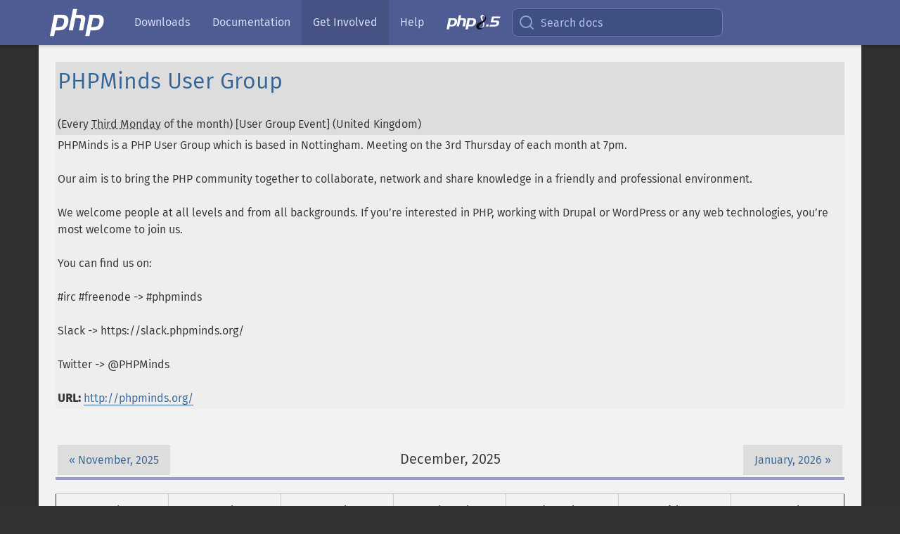

--- FILE ---
content_type: text/html; charset=utf-8
request_url: https://www.php.net/cal.php?id=6396&cm=06&cy=2023
body_size: 7660
content:
<!DOCTYPE html>
<html xmlns="http://www.w3.org/1999/xhtml" lang="en">
<head>

  <meta charset="utf-8">
  <meta name="viewport" content="width=device-width, initial-scale=1.0">

     <base href="https://www.php.net/cal.php">
  
  <title>PHP: Event: PHPMinds User Group</title>

      <link rel="stylesheet" type="text/css" href="/cached.php?t=1756715876&amp;f=/fonts/Fira/fira.css" media="screen">
      <link rel="stylesheet" type="text/css" href="/cached.php?t=1756715876&amp;f=/fonts/Font-Awesome/css/fontello.css" media="screen">
      <link rel="stylesheet" type="text/css" href="/cached.php?t=1763585401&amp;f=/styles/theme-base.css" media="screen">
      <link rel="stylesheet" type="text/css" href="/cached.php?t=1763575802&amp;f=/styles/theme-medium.css" media="screen">
      <link rel="stylesheet" type="text/css" href="/cached.php?t=1756715876&amp;f=/styles/calendar.css" media="screen">
  
 <link rel="icon" type="image/svg+xml" sizes="any" href="https://www.php.net/favicon.svg?v=2">
 <link rel="icon" type="image/png" sizes="196x196" href="https://www.php.net/favicon-196x196.png?v=2">
 <link rel="icon" type="image/png" sizes="32x32" href="https://www.php.net/favicon-32x32.png?v=2">
 <link rel="icon" type="image/png" sizes="16x16" href="https://www.php.net/favicon-16x16.png?v=2">
 <link rel="shortcut icon" href="https://www.php.net/favicon.ico?v=2">

 <link rel="search" type="application/opensearchdescription+xml" href="https://www.php.net/phpnetimprovedsearch.src" title="Add PHP.net search">
 <link rel="alternate" type="application/atom+xml" href="https://www.php.net/releases/feed.php" title="PHP Release feed">
 <link rel="alternate" type="application/atom+xml" href="https://www.php.net/feed.atom" title="PHP: Hypertext Preprocessor">

 <link rel="canonical" href="https://www.php.net/cal.php">
 <link rel="shorturl" href="https://www.php.net/cal">
 <link rel="alternate" href="https://www.php.net/cal" hreflang="x-default">



<link rel="stylesheet" type="text/css" href="/cached.php?t=1756715876&amp;f=/fonts/Fira/fira.css" media="screen">
<link rel="stylesheet" type="text/css" href="/cached.php?t=1756715876&amp;f=/fonts/Font-Awesome/css/fontello.css" media="screen">
<link rel="stylesheet" type="text/css" href="/cached.php?t=1763585401&amp;f=/styles/theme-base.css" media="screen">
<link rel="stylesheet" type="text/css" href="/cached.php?t=1763575802&amp;f=/styles/theme-medium.css" media="screen">
<link rel="stylesheet" type="text/css" href="/cached.php?t=1756715876&amp;f=/styles/calendar.css" media="screen">


 <base href="https://www.php.net/cal.php">

<meta name="Description" content="PHP is a popular general-purpose scripting language that powers everything from your blog to the most popular websites in the world." />

<meta name="twitter:card" content="summary_large_image" />
<meta name="twitter:site" content="@official_php" />
<meta name="twitter:title" content="PHP: Event: PHPMinds User Group" />
<meta name="twitter:description" content="PHP is a popular general-purpose scripting language that powers everything from your blog to the most popular websites in the world." />
<meta name="twitter:creator" content="@official_php" />
<meta name="twitter:image:src" content="https://www.php.net/images/meta-image.png" />

<meta itemprop="name" content="PHP: Event: PHPMinds User Group" />
<meta itemprop="description" content="PHP is a popular general-purpose scripting language that powers everything from your blog to the most popular websites in the world." />
<meta itemprop="image" content="https://www.php.net/images/meta-image.png" />

<meta property="og:image" content="https://www.php.net/images/meta-image.png" />
<meta property="og:description" content="PHP is a popular general-purpose scripting language that powers everything from your blog to the most popular websites in the world." />

<link href="https://fosstodon.org/@php" rel="me" />
<!-- Matomo -->
<script>
    var _paq = window._paq = window._paq || [];
    /* tracker methods like "setCustomDimension" should be called before "trackPageView" */
    _paq.push(["setDoNotTrack", true]);
    _paq.push(["disableCookies"]);
    _paq.push(['trackPageView']);
    _paq.push(['enableLinkTracking']);
    (function() {
        var u="https://analytics.php.net/";
        _paq.push(['setTrackerUrl', u+'matomo.php']);
        _paq.push(['setSiteId', '1']);
        var d=document, g=d.createElement('script'), s=d.getElementsByTagName('script')[0];
        g.async=true; g.src=u+'matomo.js'; s.parentNode.insertBefore(g,s);
    })();
</script>
<!-- End Matomo Code -->
</head>
<body class="community "><a href="/x-myracloud-5958a2bbbed300a9b9ac631223924e0b/1766786842.654" style="display:  none">update page now</a>

<nav class="navbar navbar-fixed-top">
  <div class="navbar__inner">
    <a href="/" aria-label="PHP Home" class="navbar__brand">
      <img
        src="/images/logos/php-logo-white.svg"
        aria-hidden="true"
        width="80"
        height="40"
      >
    </a>

    <div
      id="navbar__offcanvas"
      tabindex="-1"
      class="navbar__offcanvas"
      aria-label="Menu"
    >
      <button
        id="navbar__close-button"
        class="navbar__icon-item navbar_icon-item--visually-aligned navbar__close-button"
      >
        <svg xmlns="http://www.w3.org/2000/svg" width="24" viewBox="0 0 24 24" fill="currentColor"><path d="M19,6.41L17.59,5L12,10.59L6.41,5L5,6.41L10.59,12L5,17.59L6.41,19L12,13.41L17.59,19L19,17.59L13.41,12L19,6.41Z" /></svg>
      </button>

      <ul class="navbar__nav">
                            <li class="navbar__item">
              <a
                href="/downloads.php"
                                class="navbar__link  "
              >
                                  Downloads                              </a>
          </li>
                            <li class="navbar__item">
              <a
                href="/docs.php"
                                class="navbar__link  "
              >
                                  Documentation                              </a>
          </li>
                            <li class="navbar__item">
              <a
                href="/get-involved.php"
                aria-current="page"                class="navbar__link navbar__link--active "
              >
                                  Get Involved                              </a>
          </li>
                            <li class="navbar__item">
              <a
                href="/support.php"
                                class="navbar__link  "
              >
                                  Help                              </a>
          </li>
                            <li class="navbar__item">
              <a
                href="/releases/8.5/index.php"
                                class="navbar__link  navbar__release"
              >
                                  <img src="/images/php8/logo_php8_5.svg" alt="PHP 8.5">
                              </a>
          </li>
              </ul>
    </div>

    <div class="navbar__right">
        
      
      <!-- Desktop default search -->
      <form
        action="/manual-lookup.php"
        class="navbar__search-form"
      >
        <label for="navbar__search-input" aria-label="Search docs">
          <svg
  xmlns="http://www.w3.org/2000/svg"
  aria-hidden="true"
  width="24"
  viewBox="0 0 24 24"
  fill="none"
  stroke="currentColor"
  stroke-width="2"
  stroke-linecap="round"
  stroke-linejoin="round"
>
  <circle cx="11" cy="11" r="8"></circle>
  <line x1="21" y1="21" x2="16.65" y2="16.65"></line>
</svg>        </label>
        <input
          type="search"
          name="pattern"
          id="navbar__search-input"
          class="navbar__search-input"
          placeholder="Search docs"
          accesskey="s"
        >
        <input type="hidden" name="scope" value="quickref">
      </form>

      <!-- Desktop encanced search -->
      <button
        id="navbar__search-button"
        class="navbar__search-button"
        hidden
      >
        <svg
  xmlns="http://www.w3.org/2000/svg"
  aria-hidden="true"
  width="24"
  viewBox="0 0 24 24"
  fill="none"
  stroke="currentColor"
  stroke-width="2"
  stroke-linecap="round"
  stroke-linejoin="round"
>
  <circle cx="11" cy="11" r="8"></circle>
  <line x1="21" y1="21" x2="16.65" y2="16.65"></line>
</svg>        Search docs
      </button>

        
      <!-- Mobile default items -->
      <a
        id="navbar__search-link"
        href="/lookup-form.php"
        aria-label="Search docs"
        class="navbar__icon-item navbar__search-link"
      >
        <svg
  xmlns="http://www.w3.org/2000/svg"
  aria-hidden="true"
  width="24"
  viewBox="0 0 24 24"
  fill="none"
  stroke="currentColor"
  stroke-width="2"
  stroke-linecap="round"
  stroke-linejoin="round"
>
  <circle cx="11" cy="11" r="8"></circle>
  <line x1="21" y1="21" x2="16.65" y2="16.65"></line>
</svg>      </a>
      <a
        id="navbar__menu-link"
        href="/menu.php"
        aria-label="Menu"
        class="navbar__icon-item navbar_icon-item--visually-aligned navbar_menu-link"
      >
        <svg xmlns="http://www.w3.org/2000/svg"
  aria-hidden="true"
  width="24"
  viewBox="0 0 24 24"
  fill="currentColor"
>
  <path d="M3,6H21V8H3V6M3,11H21V13H3V11M3,16H21V18H3V16Z" />
</svg>      </a>

      <!-- Mobile enhanced items -->
      <button
        id="navbar__search-button-mobile"
        aria-label="Search docs"
        class="navbar__icon-item navbar__search-button-mobile"
        hidden
      >
        <svg
  xmlns="http://www.w3.org/2000/svg"
  aria-hidden="true"
  width="24"
  viewBox="0 0 24 24"
  fill="none"
  stroke="currentColor"
  stroke-width="2"
  stroke-linecap="round"
  stroke-linejoin="round"
>
  <circle cx="11" cy="11" r="8"></circle>
  <line x1="21" y1="21" x2="16.65" y2="16.65"></line>
</svg>      </button>
      <button
        id="navbar__menu-button"
        aria-label="Menu"
        class="navbar__icon-item navbar_icon-item--visually-aligned"
        hidden
      >
        <svg xmlns="http://www.w3.org/2000/svg"
  aria-hidden="true"
  width="24"
  viewBox="0 0 24 24"
  fill="currentColor"
>
  <path d="M3,6H21V8H3V6M3,11H21V13H3V11M3,16H21V18H3V16Z" />
</svg>      </button>
    </div>

    <div
      id="navbar__backdrop"
      class="navbar__backdrop"
    ></div>
  </div>

  <div id="flash-message"></div>
</nav>
<nav id="trick"><div><dl>
<dt><a href='/manual/en/getting-started.php'>Getting Started</a></dt>
	<dd><a href='/manual/en/introduction.php'>Introduction</a></dd>
	<dd><a href='/manual/en/tutorial.php'>A simple tutorial</a></dd>
<dt><a href='/manual/en/langref.php'>Language Reference</a></dt>
	<dd><a href='/manual/en/language.basic-syntax.php'>Basic syntax</a></dd>
	<dd><a href='/manual/en/language.types.php'>Types</a></dd>
	<dd><a href='/manual/en/language.variables.php'>Variables</a></dd>
	<dd><a href='/manual/en/language.constants.php'>Constants</a></dd>
	<dd><a href='/manual/en/language.expressions.php'>Expressions</a></dd>
	<dd><a href='/manual/en/language.operators.php'>Operators</a></dd>
	<dd><a href='/manual/en/language.control-structures.php'>Control Structures</a></dd>
	<dd><a href='/manual/en/language.functions.php'>Functions</a></dd>
	<dd><a href='/manual/en/language.oop5.php'>Classes and Objects</a></dd>
	<dd><a href='/manual/en/language.namespaces.php'>Namespaces</a></dd>
	<dd><a href='/manual/en/language.enumerations.php'>Enumerations</a></dd>
	<dd><a href='/manual/en/language.errors.php'>Errors</a></dd>
	<dd><a href='/manual/en/language.exceptions.php'>Exceptions</a></dd>
	<dd><a href='/manual/en/language.fibers.php'>Fibers</a></dd>
	<dd><a href='/manual/en/language.generators.php'>Generators</a></dd>
	<dd><a href='/manual/en/language.attributes.php'>Attributes</a></dd>
	<dd><a href='/manual/en/language.references.php'>References Explained</a></dd>
	<dd><a href='/manual/en/reserved.variables.php'>Predefined Variables</a></dd>
	<dd><a href='/manual/en/reserved.exceptions.php'>Predefined Exceptions</a></dd>
	<dd><a href='/manual/en/reserved.interfaces.php'>Predefined Interfaces and Classes</a></dd>
	<dd><a href='/manual/en/reserved.attributes.php'>Predefined Attributes</a></dd>
	<dd><a href='/manual/en/context.php'>Context options and parameters</a></dd>
	<dd><a href='/manual/en/wrappers.php'>Supported Protocols and Wrappers</a></dd>
</dl>
<dl>
<dt><a href='/manual/en/security.php'>Security</a></dt>
	<dd><a href='/manual/en/security.intro.php'>Introduction</a></dd>
	<dd><a href='/manual/en/security.general.php'>General considerations</a></dd>
	<dd><a href='/manual/en/security.cgi-bin.php'>Installed as CGI binary</a></dd>
	<dd><a href='/manual/en/security.apache.php'>Installed as an Apache module</a></dd>
	<dd><a href='/manual/en/security.sessions.php'>Session Security</a></dd>
	<dd><a href='/manual/en/security.filesystem.php'>Filesystem Security</a></dd>
	<dd><a href='/manual/en/security.database.php'>Database Security</a></dd>
	<dd><a href='/manual/en/security.errors.php'>Error Reporting</a></dd>
	<dd><a href='/manual/en/security.variables.php'>User Submitted Data</a></dd>
	<dd><a href='/manual/en/security.hiding.php'>Hiding PHP</a></dd>
	<dd><a href='/manual/en/security.current.php'>Keeping Current</a></dd>
<dt><a href='/manual/en/features.php'>Features</a></dt>
	<dd><a href='/manual/en/features.http-auth.php'>HTTP authentication with PHP</a></dd>
	<dd><a href='/manual/en/features.cookies.php'>Cookies</a></dd>
	<dd><a href='/manual/en/features.sessions.php'>Sessions</a></dd>
	<dd><a href='/manual/en/features.file-upload.php'>Handling file uploads</a></dd>
	<dd><a href='/manual/en/features.remote-files.php'>Using remote files</a></dd>
	<dd><a href='/manual/en/features.connection-handling.php'>Connection handling</a></dd>
	<dd><a href='/manual/en/features.persistent-connections.php'>Persistent Database Connections</a></dd>
	<dd><a href='/manual/en/features.commandline.php'>Command line usage</a></dd>
	<dd><a href='/manual/en/features.gc.php'>Garbage Collection</a></dd>
	<dd><a href='/manual/en/features.dtrace.php'>DTrace Dynamic Tracing</a></dd>
</dl>
<dl>
<dt><a href='/manual/en/funcref.php'>Function Reference</a></dt>
	<dd><a href='/manual/en/refs.basic.php.php'>Affecting PHP's Behaviour</a></dd>
	<dd><a href='/manual/en/refs.utilspec.audio.php'>Audio Formats Manipulation</a></dd>
	<dd><a href='/manual/en/refs.remote.auth.php'>Authentication Services</a></dd>
	<dd><a href='/manual/en/refs.utilspec.cmdline.php'>Command Line Specific Extensions</a></dd>
	<dd><a href='/manual/en/refs.compression.php'>Compression and Archive Extensions</a></dd>
	<dd><a href='/manual/en/refs.crypto.php'>Cryptography Extensions</a></dd>
	<dd><a href='/manual/en/refs.database.php'>Database Extensions</a></dd>
	<dd><a href='/manual/en/refs.calendar.php'>Date and Time Related Extensions</a></dd>
	<dd><a href='/manual/en/refs.fileprocess.file.php'>File System Related Extensions</a></dd>
	<dd><a href='/manual/en/refs.international.php'>Human Language and Character Encoding Support</a></dd>
	<dd><a href='/manual/en/refs.utilspec.image.php'>Image Processing and Generation</a></dd>
	<dd><a href='/manual/en/refs.remote.mail.php'>Mail Related Extensions</a></dd>
	<dd><a href='/manual/en/refs.math.php'>Mathematical Extensions</a></dd>
	<dd><a href='/manual/en/refs.utilspec.nontext.php'>Non-Text MIME Output</a></dd>
	<dd><a href='/manual/en/refs.fileprocess.process.php'>Process Control Extensions</a></dd>
	<dd><a href='/manual/en/refs.basic.other.php'>Other Basic Extensions</a></dd>
	<dd><a href='/manual/en/refs.remote.other.php'>Other Services</a></dd>
	<dd><a href='/manual/en/refs.search.php'>Search Engine Extensions</a></dd>
	<dd><a href='/manual/en/refs.utilspec.server.php'>Server Specific Extensions</a></dd>
	<dd><a href='/manual/en/refs.basic.session.php'>Session Extensions</a></dd>
	<dd><a href='/manual/en/refs.basic.text.php'>Text Processing</a></dd>
	<dd><a href='/manual/en/refs.basic.vartype.php'>Variable and Type Related Extensions</a></dd>
	<dd><a href='/manual/en/refs.webservice.php'>Web Services</a></dd>
	<dd><a href='/manual/en/refs.utilspec.windows.php'>Windows Only Extensions</a></dd>
	<dd><a href='/manual/en/refs.xml.php'>XML Manipulation</a></dd>
	<dd><a href='/manual/en/refs.ui.php'>GUI Extensions</a></dd>
</dl>
<dl>
<dt>Keyboard Shortcuts</dt><dt>?</dt>
<dd>This help</dd>
<dt>j</dt>
<dd>Next menu item</dd>
<dt>k</dt>
<dd>Previous menu item</dd>
<dt>g p</dt>
<dd>Previous man page</dd>
<dt>g n</dt>
<dd>Next man page</dd>
<dt>G</dt>
<dd>Scroll to bottom</dd>
<dt>g g</dt>
<dd>Scroll to top</dd>
<dt>g h</dt>
<dd>Goto homepage</dd>
<dt>g s</dt>
<dd>Goto search<br>(current page)</dd>
<dt>/</dt>
<dd>Focus search box</dd>
</dl></div></nav>
<div id="goto">
    <div class="search">
         <div class="text"></div>
         <div class="results"><ul></ul></div>
   </div>
</div>





<div id="layout" class="clearfix">
  <section id="layout-content">
<table border="0" cellspacing="0" cellpadding="3" width="100%" class="vevent">
 <tr bgcolor="#dddddd"><td>
<a href="http://phpminds.org/" class="url"><b class='summary'>PHPMinds User Group</b></a> (Every <abbr class="dtstart" title="2025-12-15">Third Monday</abbr> of the month) [User Group Event]  (<span class="location">United Kingdom</span>) </td></tr>
 <tr bgcolor="#eeeeee" class="description"><td>
PHPMinds is a PHP User Group which is based in Nottingham.
Meeting on the 3rd Thursday of each month at 7pm.<br><br>Our aim is to bring the PHP community together to collaborate, network and share knowledge in a friendly and professional environment.<br><br>We welcome people at all levels and from all backgrounds. If you&rsquo;re interested in PHP, working with Drupal or WordPress or any web technologies, you&rsquo;re most welcome to join us.<br><br>You can find us on: <br><br>#irc #freenode -&gt; #phpminds<br><br>Slack -&gt; https://slack.phpminds.org/<br><br>Twitter -&gt; @PHPMinds<br><br><b>URL:</b> <a href="http://phpminds.org/">http://phpminds.org/</a> </td></tr>
</table>
<br><table id="calnav" width="100%" border="0" cellspacing="0" cellpadding="3">
<tr><td align="left" width="33%"><a href="/cal.php?cm=11&amp;cy=2025">November, 2025</a></td><td align="center" width="33%"><b>December, 2025</b></td><td align="right" width="33%"><a href="/cal.php?cm=01&amp;cy=2026">January, 2026</a></td></tr>
</table>
<table id="cal" width="100%" border="1" cellspacing="0" cellpadding="3">
<tr>
<th width="14%">Sunday</th>
<th width="14%">Monday</th>
<th width="14%">Tuesday</th>
<th width="14%">Wednesday</th>
<th width="14%">Thursday</th>
<th width="14%">Friday</th>
<th width="14%">Saturday</th>
</tr>
<tr><td class="notaday">&nbsp;</td><td><a class="day" href="/cal.php?cm=12&amp;cd=1&amp;cy=2025">1</a><div class="event"><a class="cat3" href="/cal.php?id=5782&amp;cm=12&amp;cy=2025">Formation PHP 7</a></div><div class="event"><a class="cat3" href="/cal.php?id=5798&amp;cm=12&amp;cy=2025">Formation Angular &amp; PHP - France</a></div></td><td><a class="day" href="/cal.php?cm=12&amp;cd=2&amp;cy=2025">2</a><div class="event"><a class="cat1" href="/cal.php?id=1745&amp;cm=12&amp;cy=2025">SW Florida Linux Users Group</a></div><div class="event"><a class="cat1" href="/cal.php?id=2814&amp;cm=12&amp;cy=2025">Berlin PHP Usergroup Meeting</a></div><div class="event"><a class="cat1" href="/cal.php?id=3294&amp;cm=12&amp;cy=2025">PHPNW: PHP North West user group</a></div><div class="event"><a class="cat1" href="/cal.php?id=5527&amp;cm=12&amp;cy=2025">Greater Toronto Area PHP UG</a></div><div class="event"><a class="cat1" href="/cal.php?id=5952&amp;cm=12&amp;cy=2025">PHP London</a></div><div class="event"><a class="cat1" href="/cal.php?id=5971&amp;cm=12&amp;cy=2025">PHPem: PHP East Midlands</a></div><div class="event"><a class="cat1" href="/cal.php?id=6090&amp;cm=12&amp;cy=2025">GroningenPHP</a></div></td><td><a class="day" href="/cal.php?cm=12&amp;cd=3&amp;cy=2025">3</a><div class="event"><a class="cat1" href="/cal.php?id=2682&amp;cm=12&amp;cy=2025">BostonPHP</a></div><div class="event"><a class="cat1" href="/cal.php?id=3793&amp;cm=12&amp;cy=2025">Pittsburgh PHP Meetup Group</a></div><div class="event"><a class="cat1" href="/cal.php?id=5473&amp;cm=12&amp;cy=2025">Kuala Lumpur PHP</a></div><div class="event"><a class="cat1" href="/cal.php?id=6873&amp;cm=12&amp;cy=2025">Aberdeen PHP User Group</a></div></td><td><a class="day" href="/cal.php?cm=12&amp;cd=4&amp;cy=2025">4</a><div class="event"><a class="cat1" href="/cal.php?id=272&amp;cm=12&amp;cy=2025">Hannover</a></div><div class="event"><a class="cat1" href="/cal.php?id=561&amp;cm=12&amp;cy=2025">Meetup Day</a></div><div class="event"><a class="cat1" href="/cal.php?id=1632&amp;cm=12&amp;cy=2025">Boston PHP Meetup</a></div><div class="event"><a class="cat1" href="/cal.php?id=1706&amp;cm=12&amp;cy=2025">Atlanta PHP User Group</a></div><div class="event"><a class="cat1" href="/cal.php?id=2418&amp;cm=12&amp;cy=2025">Seattle PHP Meetup Group</a></div><div class="event"><a class="cat1" href="/cal.php?id=2932&amp;cm=12&amp;cy=2025">SF PHP Meetup</a></div><div class="event"><a class="cat1" href="/cal.php?id=3861&amp;cm=12&amp;cy=2025">Minnesota PHP User Group</a></div><div class="event"><a class="cat1" href="/cal.php?id=4014&amp;cm=12&amp;cy=2025">OrlandoPHP User Group</a></div><div class="event"><a class="cat1" href="/cal.php?id=5519&amp;cm=12&amp;cy=2025">PHPTwente Meetup</a></div><div class="event"><a class="cat1" href="/cal.php?id=5685&amp;cm=12&amp;cy=2025">Vilnius PHP community meetup</a></div></td><td><a class="day" href="/cal.php?cm=12&amp;cd=5&amp;cy=2025">5</a><div class="event"><a class="cat1" href="/cal.php?id=6106&amp;cm=12&amp;cy=2025">SweetlakePHP</a></div></td><td><a class="day" href="/cal.php?cm=12&amp;cd=6&amp;cy=2025">6</a><div class="event"><a class="cat1" href="/cal.php?id=5955&amp;cm=12&amp;cy=2025">PHP Dorset</a></div><div class="event"><a class="cat3" href="/cal.php?id=3560&amp;cm=12&amp;cy=2025">Core and Advanced PHP Workshop</a></div></td></tr>
<tr><td><a class="day" href="/cal.php?cm=12&amp;cd=7&amp;cy=2025">7</a><div class="event"><a class="cat1" href="/cal.php?id=1923&amp;cm=12&amp;cy=2025">PHP meeting online in China</a></div><div class="event"><a class="cat1" href="/cal.php?id=2540&amp;cm=12&amp;cy=2025">meeting de LAMPistas en La Paz</a></div><div class="event"><a class="cat1" href="/cal.php?id=6117&amp;cm=12&amp;cy=2025">PHP User Group Meeting</a></div></td><td><a class="day" href="/cal.php?cm=12&amp;cd=8&amp;cy=2025">8</a><div class="event"><a class="cat1" href="/cal.php?id=4308&amp;cm=12&amp;cy=2025">Queen City (Charlotte) PHP</a></div><div class="event"><a class="cat3" href="/cal.php?id=5700&amp;cm=12&amp;cy=2025">Formation PHP MySQL - France</a></div></td><td><a class="day" href="/cal.php?cm=12&amp;cd=9&amp;cy=2025">9</a><div class="event"><a class="cat1" href="/cal.php?id=1385&amp;cm=12&amp;cy=2025">Hamburg</a></div><div class="event"><a class="cat1" href="/cal.php?id=1523&amp;cm=12&amp;cy=2025">Dallas PHP/MySQL Users Group</a></div><div class="event"><a class="cat1" href="/cal.php?id=1665&amp;cm=12&amp;cy=2025">OKC PHP Meetup</a></div><div class="event"><a class="cat1" href="/cal.php?id=1670&amp;cm=12&amp;cy=2025">Dallas PHP Users Group (DPUG)</a></div><div class="event"><a class="cat1" href="/cal.php?id=1847&amp;cm=12&amp;cy=2025">Nashville PHP User Group</a></div><div class="event"><a class="cat1" href="/cal.php?id=3643&amp;cm=12&amp;cy=2025">Oklahoma City PHP User Group</a></div><div class="event"><a class="cat1" href="/cal.php?id=3980&amp;cm=12&amp;cy=2025">Buffalo PHP Meetup</a></div><div class="event"><a class="cat1" href="/cal.php?id=5701&amp;cm=12&amp;cy=2025">Milwaukee PHP User\&#039;s Group</a></div><div class="event"><a class="cat1" href="/cal.php?id=6148&amp;cm=12&amp;cy=2025">PHP Amersfoort</a></div></td><td><a class="day" href="/cal.php?cm=12&amp;cd=10&amp;cy=2025">10</a><div class="event"><a class="cat1" href="/cal.php?id=3684&amp;cm=12&amp;cy=2025">PHP User Group Stuttgart</a></div><div class="event"><a class="cat1" href="/cal.php?id=4222&amp;cm=12&amp;cy=2025">South Florida PHP Users Group</a></div><div class="event"><a class="cat1" href="/cal.php?id=5212&amp;cm=12&amp;cy=2025">DC PHP Developer&#039;s Community</a></div><div class="event"><a class="cat1" href="/cal.php?id=5388&amp;cm=12&amp;cy=2025">VenturaPHP Developers Meetup</a></div><div class="event"><a class="cat1" href="/cal.php?id=5910&amp;cm=12&amp;cy=2025">PHP Hampshire meetup</a></div><div class="event"><a class="cat1" href="/cal.php?id=6940&amp;cm=12&amp;cy=2025">Peak PHP</a></div></td><td><a class="day" href="/cal.php?cm=12&amp;cd=11&amp;cy=2025">11</a><div class="event"><a class="cat1" href="/cal.php?id=1652&amp;cm=12&amp;cy=2025">Austin PHP Meetup</a></div><div class="event"><a class="cat1" href="/cal.php?id=1848&amp;cm=12&amp;cy=2025">Meeting usergroup Dortmund</a></div><div class="event"><a class="cat1" href="/cal.php?id=1946&amp;cm=12&amp;cy=2025">PHP Usergroup Frankfurt/Main</a></div><div class="event"><a class="cat1" href="/cal.php?id=5322&amp;cm=12&amp;cy=2025">Seattle PHP Meetup/Users Group</a></div><div class="event"><a class="cat1" href="/cal.php?id=5839&amp;cm=12&amp;cy=2025">010PHP Rotterdam User Group</a></div></td><td><a class="day" href="/cal.php?cm=12&amp;cd=12&amp;cy=2025">12</a></td><td><a class="day" href="/cal.php?cm=12&amp;cd=13&amp;cy=2025">13</a><div class="event"><a class="cat1" href="/cal.php?id=4258&amp;cm=12&amp;cy=2025">Nezahualcoyotl PHP Ramptors</a></div></td></tr>
<tr><td><a class="day" href="/cal.php?cm=12&amp;cd=14&amp;cy=2025">14</a><div class="event"><a class="cat1" href="/cal.php?id=3760&amp;cm=12&amp;cy=2025">Los Angeles PHP Developers Group</a></div></td><td><a class="day" href="/cal.php?cm=12&amp;cd=15&amp;cy=2025">15</a><div class="event"><a class="cat1" href="/cal.php?id=5533&amp;cm=12&amp;cy=2025">BrightonPHP User Group</a></div><div class="event"><a class="cat1" href="/cal.php?id=6396&amp;cm=12&amp;cy=2025">PHPMinds User Group</a></div><div class="event"><a class="cat3" href="/cal.php?id=5992&amp;cm=12&amp;cy=2025">Formation JavaScript PHP</a></div></td><td><a class="day" href="/cal.php?cm=12&amp;cd=16&amp;cy=2025">16</a><div class="event"><a class="cat1" href="/cal.php?id=2246&amp;cm=12&amp;cy=2025">PHP Brisbane Meetup Group</a></div><div class="event"><a class="cat1" href="/cal.php?id=3761&amp;cm=12&amp;cy=2025">Chattanooga PHP Developers</a></div><div class="event"><a class="cat1" href="/cal.php?id=4725&amp;cm=12&amp;cy=2025">PHP North-East User Group</a></div><div class="event"><a class="cat1" href="/cal.php?id=5222&amp;cm=12&amp;cy=2025">NWO-PUG User Group Meeting</a></div><div class="event"><a class="cat1" href="/cal.php?id=5370&amp;cm=12&amp;cy=2025">Lake / Kenosha PHP User Group</a></div><div class="event"><a class="cat1" href="/cal.php?id=5474&amp;cm=12&amp;cy=2025">Tallahassee PHP User Group</a></div><div class="event"><a class="cat1" href="/cal.php?id=5797&amp;cm=12&amp;cy=2025">Edinburgh PHP User Group</a></div><div class="event"><a class="cat1" href="/cal.php?id=5831&amp;cm=12&amp;cy=2025">Melbourne PHP Users Group</a></div><div class="event"><a class="cat1" href="/cal.php?id=5953&amp;cm=12&amp;cy=2025">Zagreb PHP Meetup</a></div><div class="event"><a class="cat1" href="/cal.php?id=5963&amp;cm=12&amp;cy=2025">Oklahoma PHP User Group</a></div><div class="event"><a class="cat1" href="/cal.php?id=7154&amp;cm=12&amp;cy=2025">PHP North East</a></div></td><td><a class="day" href="/cal.php?cm=12&amp;cd=17&amp;cy=2025">17</a></td><td><a class="day" href="/cal.php?cm=12&amp;cd=18&amp;cy=2025">18</a><div class="event"><a class="cat1" href="/cal.php?id=1719&amp;cm=12&amp;cy=2025">OINK-PUG (Cincinnati, Ohio)</a></div><div class="event"><a class="cat1" href="/cal.php?id=1820&amp;cm=12&amp;cy=2025">Utah PHP Users Group Meeting</a></div><div class="event"><a class="cat1" href="/cal.php?id=4507&amp;cm=12&amp;cy=2025">Denver - FRPUG</a></div><div class="event"><a class="cat1" href="/cal.php?id=5343&amp;cm=12&amp;cy=2025">AmsterdamPHP Meetup</a></div><div class="event"><a class="cat1" href="/cal.php?id=5372&amp;cm=12&amp;cy=2025">San Diego PHP</a></div><div class="event"><a class="cat1" href="/cal.php?id=5427&amp;cm=12&amp;cy=2025">UPHPU Utah PHP Users</a></div><div class="event"><a class="cat1" href="/cal.php?id=5723&amp;cm=12&amp;cy=2025">Kent PHP User Group</a></div><div class="event"><a class="cat1" href="/cal.php?id=6538&amp;cm=12&amp;cy=2025">PHP North East</a></div></td><td><a class="day" href="/cal.php?cm=12&amp;cd=19&amp;cy=2025">19</a></td><td><a class="day" href="/cal.php?cm=12&amp;cd=20&amp;cy=2025">20</a><div class="event"><a class="cat1" href="/cal.php?id=5401&amp;cm=12&amp;cy=2025">Kansas City</a></div><div class="event"><a class="cat1" href="/cal.php?id=6176&amp;cm=12&amp;cy=2025">PHPKonf: PHP User Group</a></div><div class="event"><a class="cat1" href="/cal.php?id=6456&amp;cm=12&amp;cy=2025">UpstatePHP</a></div></td></tr>
<tr><td><a class="day" href="/cal.php?cm=12&amp;cd=21&amp;cy=2025">21</a><div class="event"><a class="cat1" href="/cal.php?id=6118&amp;cm=12&amp;cy=2025">PHP User Group Hack Night</a></div><div class="event"><a class="cat1" href="/cal.php?id=6400&amp;cm=12&amp;cy=2025">Kaunas PHP community meetup</a></div><div class="event"><a class="cat3" href="/cal.php?id=5978&amp;cm=12&amp;cy=2025">Formation Zend Framework</a></div></td><td><a class="day" href="/cal.php?cm=12&amp;cd=22&amp;cy=2025">22</a><div class="event"><a class="cat1" href="/cal.php?id=4648&amp;cm=12&amp;cy=2025">Tampa Bay Florida PHP</a></div></td><td><a class="day" href="/cal.php?cm=12&amp;cd=23&amp;cy=2025">23</a><div class="event"><a class="cat1" href="/cal.php?id=6226&amp;cm=12&amp;cy=2025">PHP.FRL Monthly Meeting</a></div><div class="event"><a class="cat1" href="/cal.php?id=384&amp;cm=12&amp;cy=2025">AzPHP</a></div><div class="event"><a class="cat1" href="/cal.php?id=409&amp;cm=12&amp;cy=2025">New York</a></div><div class="event"><a class="cat1" href="/cal.php?id=3653&amp;cm=12&amp;cy=2025">Brisbane PHP User Group</a></div></td><td><a class="day" href="/cal.php?cm=12&amp;cd=24&amp;cy=2025">24</a></td><td><a class="day" href="/cal.php?cm=12&amp;cd=25&amp;cy=2025">25</a><div class="event"><a class="cat1" href="/cal.php?id=4256&amp;cm=12&amp;cy=2025">Memphis PHP</a></div><div class="event"><a class="cat1" href="/cal.php?id=6245&amp;cm=12&amp;cy=2025">PHP UserGroup Erlangen-N&uuml;rnberg</a></div></td><td><a class="day" href="/cal.php?cm=12&amp;cd=26&amp;cy=2025">26</a></td><td><a class="day" href="/cal.php?cm=12&amp;cd=27&amp;cy=2025">27</a></td></tr>
<tr><td><a class="day" href="/cal.php?cm=12&amp;cd=28&amp;cy=2025">28</a></td><td><a class="day" href="/cal.php?cm=12&amp;cd=29&amp;cy=2025">29</a><div class="event"><a class="cat1" href="/cal.php?id=5985&amp;cm=12&amp;cy=2025">PHP Cambridge</a></div><div class="event"><a class="cat3" href="/cal.php?id=5384&amp;cm=12&amp;cy=2025">Formation Laravel France</a></div><div class="event"><a class="cat3" href="/cal.php?id=5699&amp;cm=12&amp;cy=2025">Formation PHP avanc&eacute; - France</a></div></td><td><a class="day" href="/cal.php?cm=12&amp;cd=30&amp;cy=2025">30</a><div class="event"><a class="cat1" href="/cal.php?id=2660&amp;cm=12&amp;cy=2025">PHPUG Wuerzburg</a></div><div class="event"><a class="cat1" href="/cal.php?id=4626&amp;cm=12&amp;cy=2025">PHP User Group Roma</a></div><div class="event"><a class="cat1" href="/cal.php?id=5276&amp;cm=12&amp;cy=2025">PHPUBSP</a></div></td><td><a class="day" href="/cal.php?cm=12&amp;cd=31&amp;cy=2025">31</a></td><td class="notaday">&nbsp;</td><td class="notaday">&nbsp;</td><td class="notaday">&nbsp;</td></tr>
</table>
    </section><!-- layout-content -->
    

  </div><!-- layout -->

  <footer>
    <div class="container footer-content">
      <div class="row-fluid">
      <ul class="footmenu">
        <li><a href="/copyright.php">Copyright &copy; 2001-2025 The PHP Group</a></li>
        <li><a href="/my.php">My PHP.net</a></li>
        <li><a href="/contact.php">Contact</a></li>
        <li><a href="/sites.php">Other PHP.net sites</a></li>
        <li><a href="/privacy.php">Privacy policy</a></li>
        <li><a href="https://github.com/php/web-php/blob/master/cal.php">View Source</a></li>
      </ul>
      </div>
    </div>
  </footer>
    
<script src="/cached.php?t=1756715876&amp;f=/js/ext/jquery-3.6.0.min.js"></script>
<script src="/cached.php?t=1756715876&amp;f=/js/ext/FuzzySearch.min.js"></script>
<script src="/cached.php?t=1756715876&amp;f=/js/ext/mousetrap.min.js"></script>
<script src="/cached.php?t=1756715876&amp;f=/js/ext/jquery.scrollTo.min.js"></script>
<script src="/cached.php?t=1762397401&amp;f=/js/search.js"></script>
<script src="/cached.php?t=1763563802&amp;f=/js/common.js"></script>
<script type="module" src="/cached.php?t=1759587603&amp;f=/js/interactive-examples.js"></script>

<a id="toTop" href="javascript:;"><span id="toTopHover"></span><img width="40" height="40" alt="To Top" src="/images/to-top@2x.png"></a>

<div id="search-modal__backdrop" class="search-modal__backdrop">
  <div
    role="dialog"
    aria-label="Search modal"
    id="search-modal"
    class="search-modal"
  >
    <div class="search-modal__header">
      <div class="search-modal__form">
        <div class="search-modal__input-icon">
          <!-- https://feathericons.com search -->
          <svg xmlns="http://www.w3.org/2000/svg"
            aria-hidden="true"
            width="24"
            viewBox="0 0 24 24"
            fill="none"
            stroke="currentColor"
            stroke-width="2"
            stroke-linecap="round"
            stroke-linejoin="round"
          >
            <circle cx="11" cy="11" r="8"></circle>
            <line x1="21" y1="21" x2="16.65" y2="16.65"></line>
          </svg>
        </div>
        <input
          type="search"
          id="search-modal__input"
          class="search-modal__input"
          placeholder="Search docs"
          aria-label="Search docs"
        />
      </div>

      <button aria-label="Close" class="search-modal__close">
        <!-- https://pictogrammers.com/library/mdi/icon/close/ -->
        <svg
          xmlns="http://www.w3.org/2000/svg"
          aria-hidden="true"
          width="24"
          viewBox="0 0 24 24"
        >
          <path d="M19,6.41L17.59,5L12,10.59L6.41,5L5,6.41L10.59,12L5,17.59L6.41,19L12,13.41L17.59,19L19,17.59L13.41,12L19,6.41Z"/>
        </svg>
      </button>
    </div>
    <div
      role="listbox"
      aria-label="Search results"
      id="search-modal__results"
      class="search-modal__results"
    ></div>
    <div class="search-modal__helper-text">
      <div>
        <kbd>↑</kbd> and <kbd>↓</kbd> to navigate •
        <kbd>Enter</kbd> to select •
        <kbd>Esc</kbd> to close • <kbd>/</kbd> to open
      </div>
      <div>
        Press <kbd>Enter</kbd> without
        selection to search using Google
      </div>
    </div>
  </div>
</div>

</body>
</html>


--- FILE ---
content_type: text/css;charset=UTF-8
request_url: https://www.php.net/cached.php?t=1756715876&f=/styles/calendar.css
body_size: 618
content:
/* Calendar navigation styles. */
#calnav {
    border-bottom: solid 0.25em #99C;
    margin-bottom: 1.2em;
}

#calnav td {
    vertical-align: middle;
}

#calnav td:first-child a:before {
    content: "\ab\20";
}

#calnav td a {
    background: #ddd;
    border: 0;
    color: #333;
    padding: 0.6em 1em;
    display: inline-block;
}

#calnav td a:hover {
    background: #eee;
}

#calnav td b {
    font-size: 1.25em;
    font-weight: normal;
}

#calnav td:last-child a:after {
    content: "\20\bb";
}

/* The actual monthly calendar. */
#cal {
    border-collapse: collapse;
}

#cal td, #cal th {
    border: solid 1px #ccc;
    padding: 0.7em;
}

/* Drop the left and right borders to match the manual. */
#cal td:first-child, #cal th:first-child {
    border-left: 0;
}

#cal td:last-child, #cal th:last-child {
    border-right: 0;
}

#cal th {
    font-size: 1.125em;
    font-weight: normal;
}

#cal .day {
    border: 0;
    background: white;
    color: #333;
    display: block;
    float: right;
    font-size: 1.6em;
    font-weight: bolder;
    margin-left: 0.4375em;
    margin-bottom: 0.4375em;
    padding: 0.4em;
    text-decoration: none;
}

#cal .event a {
    display: block;
    font-size: 0.8em;
    padding: 0.4em 0;
}

#cal .event a:hover {
    background: #ddd;
}

#cal .event:last-child a {
    border-bottom: 0;
}

#cal .event:nth-child(2n) {
    background: #efefef;
}

/* Event styling. */
.vevent .url {
    border: 0;
    display: block;
    color: #666;
    font-size: 2em;
    line-height: 1.5em;
    margin-bottom: 0.8em;
}

.vevent .url b {
    font-weight: normal;
}

/* Single day view: let's try putting the events into columns. */
.calendar-day .vevent {
    float: left;
    width: 33%;
    margin-bottom: 1.5em;
}

.calendar-day .vevent:nth-child(3n+2) {
    clear: left;
}

.calendar-day .vevent td {
    background: #eee;
    border-right: solid 2.5em white;
    padding: 0.4em;
}

.calendar-day .vevent .url {
    border-bottom: solid 1px #99c;
    color: #3f438d;
    font-size: 1em;
}

.calendar-day .vevent .url b {
    font-weight: bolder;
}

.calendar-day .vevent tr.description td {
    padding-top: 1.5em;
}

.calendar-day section > br {
    display: none;
}
